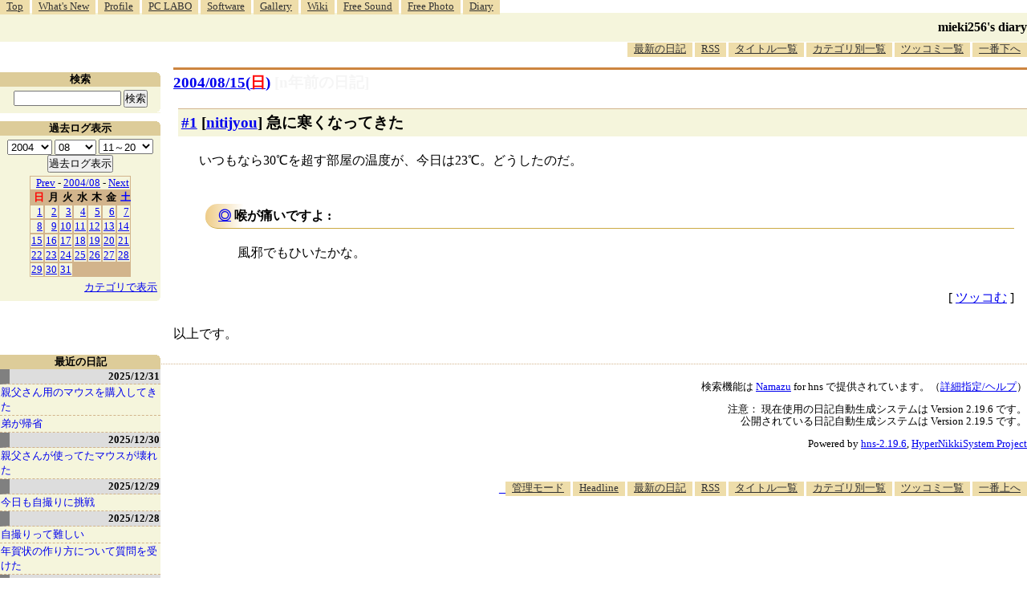

--- FILE ---
content_type: text/html; charset=utf-8
request_url: https://www.google.com/recaptcha/api2/aframe
body_size: 266
content:
<!DOCTYPE HTML><html><head><meta http-equiv="content-type" content="text/html; charset=UTF-8"></head><body><script nonce="DPArTlszQXC-srO5luiaXg">/** Anti-fraud and anti-abuse applications only. See google.com/recaptcha */ try{var clients={'sodar':'https://pagead2.googlesyndication.com/pagead/sodar?'};window.addEventListener("message",function(a){try{if(a.source===window.parent){var b=JSON.parse(a.data);var c=clients[b['id']];if(c){var d=document.createElement('img');d.src=c+b['params']+'&rc='+(localStorage.getItem("rc::a")?sessionStorage.getItem("rc::b"):"");window.document.body.appendChild(d);sessionStorage.setItem("rc::e",parseInt(sessionStorage.getItem("rc::e")||0)+1);localStorage.setItem("rc::h",'1768976302026');}}}catch(b){}});window.parent.postMessage("_grecaptcha_ready", "*");}catch(b){}</script></body></html>